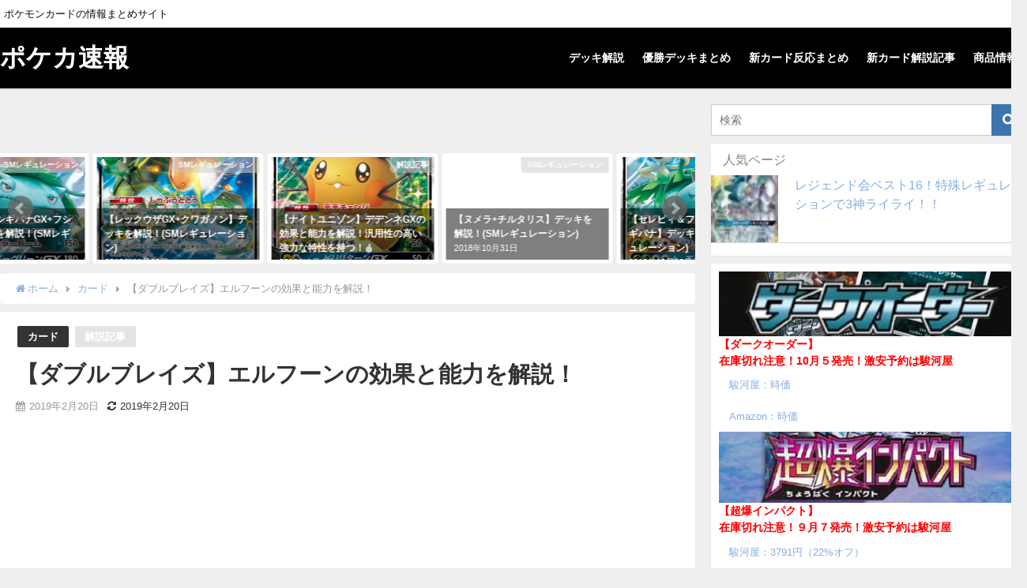

--- FILE ---
content_type: text/html; charset=UTF-8
request_url: https://pokekasokuhou.net/2019/02/20/%E3%80%90%E3%83%80%E3%83%96%E3%83%AB%E3%83%96%E3%83%AC%E3%82%A4%E3%82%BA%E3%80%91%E3%82%A8%E3%83%AB%E3%83%95%E3%83%BC%E3%83%B3%E3%81%AE%E5%8A%B9%E6%9E%9C%E3%81%A8%E8%83%BD%E5%8A%9B%E3%82%92%E8%A7%A3/
body_size: 16424
content:
<!DOCTYPE html>
<html lang="ja">
<head>
<meta charset="utf-8">
<meta http-equiv="X-UA-Compatible" content="IE=edge">
<meta name="viewport" content="width=device-width, initial-scale=1" />
<title>【ダブルブレイズ】エルフーンの効果と能力を解説！ | ポケカ速報</title>
<meta name="description" content="【ダブルブレイズ】エルフーンの効果と能力を解説！ ■ふわふわコットン このポケモンがワザのダメージを受けるとき自分はコインを1回投げる。オモテなら、このポケモンはそのダメージを受けない。 ■エナジーブ">
<meta name="robots" content="archive, follow, index">
<!-- Diver OGP -->
<meta property="og:locale" content="ja_JP" />
<meta property="og:title" content="【ダブルブレイズ】エルフーンの効果と能力を解説！" />
<meta property="og:description" content="【ダブルブレイズ】エルフーンの効果と能力を解説！ ■ふわふわコットン このポケモンがワザのダメージを受けるとき自分はコインを1回投げる。オモテなら、このポケモンはそのダメージを受けない。 ■エナジーブ" />
<meta property="og:type" content="article" />
<meta property="og:url" content="https://pokekasokuhou.net/2019/02/20/%e3%80%90%e3%83%80%e3%83%96%e3%83%ab%e3%83%96%e3%83%ac%e3%82%a4%e3%82%ba%e3%80%91%e3%82%a8%e3%83%ab%e3%83%95%e3%83%bc%e3%83%b3%e3%81%ae%e5%8a%b9%e6%9e%9c%e3%81%a8%e8%83%bd%e5%8a%9b%e3%82%92%e8%a7%a3/" />
<meta property="og:image" content="https://i1.wp.com/pokekasokuhou.net/wp-content/uploads/2019/02/Dz0gvjJV4AAA7VK.jpg?fit=859%2C1199&#038;ssl=1" />
<meta property="og:site_name" content="ポケカ速報" />
<!-- / Diver OGP -->
<link rel="canonical" href="https://pokekasokuhou.net/2019/02/20/%e3%80%90%e3%83%80%e3%83%96%e3%83%ab%e3%83%96%e3%83%ac%e3%82%a4%e3%82%ba%e3%80%91%e3%82%a8%e3%83%ab%e3%83%95%e3%83%bc%e3%83%b3%e3%81%ae%e5%8a%b9%e6%9e%9c%e3%81%a8%e8%83%bd%e5%8a%9b%e3%82%92%e8%a7%a3/">
<link rel="shortcut icon" href="">
<!--[if IE]>
		<link rel="shortcut icon" href="">
<![endif]-->
<link rel="apple-touch-icon" href="" />

<!-- All in One SEO Pack 2.4.2 by Michael Torbert of Semper Fi Web Design[188,256] -->
<meta name="keywords"  content="エルフーンgx,ダブルブレイズ" />

<link rel="canonical" href="https://pokekasokuhou.net/2019/02/20/%e3%80%90%e3%83%80%e3%83%96%e3%83%ab%e3%83%96%e3%83%ac%e3%82%a4%e3%82%ba%e3%80%91%e3%82%a8%e3%83%ab%e3%83%95%e3%83%bc%e3%83%b3%e3%81%ae%e5%8a%b9%e6%9e%9c%e3%81%a8%e8%83%bd%e5%8a%9b%e3%82%92%e8%a7%a3/" />
<!-- /all in one seo pack -->
<link rel='dns-prefetch' href='//s0.wp.com' />
<link rel='dns-prefetch' href='//cdnjs.cloudflare.com' />
<link rel='dns-prefetch' href='//maxcdn.bootstrapcdn.com' />
<link rel='dns-prefetch' href='//s.w.org' />
<link rel="alternate" type="application/rss+xml" title="ポケカ速報 &raquo; フィード" href="https://pokekasokuhou.net/feed/" />
<link rel="alternate" type="application/rss+xml" title="ポケカ速報 &raquo; コメントフィード" href="https://pokekasokuhou.net/comments/feed/" />
<link rel="alternate" type="application/rss+xml" title="ポケカ速報 &raquo; 【ダブルブレイズ】エルフーンの効果と能力を解説！ のコメントのフィード" href="https://pokekasokuhou.net/2019/02/20/%e3%80%90%e3%83%80%e3%83%96%e3%83%ab%e3%83%96%e3%83%ac%e3%82%a4%e3%82%ba%e3%80%91%e3%82%a8%e3%83%ab%e3%83%95%e3%83%bc%e3%83%b3%e3%81%ae%e5%8a%b9%e6%9e%9c%e3%81%a8%e8%83%bd%e5%8a%9b%e3%82%92%e8%a7%a3/feed/" />
<link rel='stylesheet'   href='https://pokekasokuhou.net/wp-content/themes/diver/style.css?ver=4.6.02'  media='all'>
<link rel='stylesheet'   href='https://pokekasokuhou.net/wp-content/themes/diver_child/style.css?ver=4.6.02'  media='all'>
<link rel='stylesheet'   href='https://cdnjs.cloudflare.com/ajax/libs/Swiper/3.4.1/css/swiper.min.css'  media='all'>
<link rel='stylesheet'   href='https://maxcdn.bootstrapcdn.com/font-awesome/4.7.0/css/font-awesome.min.css'  media='all'>
<link rel='stylesheet'   href='https://cdnjs.cloudflare.com/ajax/libs/jquery.mb.YTPlayer/3.2.1/css/jquery.mb.YTPlayer.min.css'  media='all'>
<link rel='stylesheet'   href='https://cdnjs.cloudflare.com/ajax/libs/lity/2.3.1/lity.min.css'  media='all'>
<link rel='stylesheet'   href='https://pokekasokuhou.net/wp-content/themes/diver/lib/assets/sticky/jquery.fit-sidebar.css?ver=4.6.02'  media='all'>
<link rel='stylesheet'   href='https://pokekasokuhou.net/wp-content/themes/diver/lib/assets/prism/prism.css?ver=4.6.02'  media='all'>
<link rel='stylesheet'   href='https://pokekasokuhou.net/wp-content/plugins/jetpack/css/jetpack.css?ver=4.6.02'  media='all'>
<script src='https://pokekasokuhou.net/wp-includes/js/jquery/jquery.js?ver=4.6.02'></script>
<script src='https://pokekasokuhou.net/wp-includes/js/jquery/jquery-migrate.min.js?ver=4.6.02'></script>
<link rel="EditURI" type="application/rsd+xml" title="RSD" href="https://pokekasokuhou.net/xmlrpc.php?rsd" />
<link rel="wlwmanifest" type="application/wlwmanifest+xml" href="https://pokekasokuhou.net/wp-includes/wlwmanifest.xml" /> 
<meta name="generator" content="WordPress 4.8.27" />
<link rel='shortlink' href='https://wp.me/p9hwKj-1b1' />

<link rel='dns-prefetch' href='//v0.wordpress.com'/>
<link rel='dns-prefetch' href='//i0.wp.com'/>
<link rel='dns-prefetch' href='//i1.wp.com'/>
<link rel='dns-prefetch' href='//i2.wp.com'/>
<style type='text/css'>img#wpstats{display:none}</style><script type="application/ld+json">{
              "@context" : "http://schema.org",
              "@type" : "Article",
              "mainEntityOfPage":{ 
                    "@type":"WebPage", 
                    "@id":"https://pokekasokuhou.net/2019/02/20/%e3%80%90%e3%83%80%e3%83%96%e3%83%ab%e3%83%96%e3%83%ac%e3%82%a4%e3%82%ba%e3%80%91%e3%82%a8%e3%83%ab%e3%83%95%e3%83%bc%e3%83%b3%e3%81%ae%e5%8a%b9%e6%9e%9c%e3%81%a8%e8%83%bd%e5%8a%9b%e3%82%92%e8%a7%a3/" 
                  }, 
              "headline" : "【ダブルブレイズ】エルフーンの効果と能力を解説！",
              "author" : {
                   "@type" : "Person",
                   "name" : "pakkupakku"
                   },
              "datePublished" : "2019-02-20T21:41:35+0900",
              "dateModified" : "2019-02-20T21:41:35+0900",
              "image" : {
                   "@type" : "ImageObject",
                   "url" : "https://i1.wp.com/pokekasokuhou.net/wp-content/uploads/2019/02/Dz0gvjJV4AAA7VK.jpg?fit=859%2C1199&ssl=1",
                   "width" : "859",
                   "height" : "1199"
                   },
              "articleSection" : "カード",
              "url" : "https://pokekasokuhou.net/2019/02/20/%e3%80%90%e3%83%80%e3%83%96%e3%83%ab%e3%83%96%e3%83%ac%e3%82%a4%e3%82%ba%e3%80%91%e3%82%a8%e3%83%ab%e3%83%95%e3%83%bc%e3%83%b3%e3%81%ae%e5%8a%b9%e6%9e%9c%e3%81%a8%e8%83%bd%e5%8a%9b%e3%82%92%e8%a7%a3/",
              "publisher" : {
                   "@type" : "Organization",
                   "name" : "ポケカ速報",
              "logo" : {
                   "@type" : "ImageObject",
                   "url" : "https://pokekasokuhou.net/wp-content/themes/diver/images/logo.png"}
              },
              "description" : "【ダブルブレイズ】エルフーンの効果と能力を解説！ ■ふわふわコットン このポケモンがワザのダメージを受けるとき自分はコインを1回投げる。オモテなら、このポケモンはそのダメージを受けない。 ■エナジーブ"
              }</script>             <style>
             #onlynav ul ul,#nav_fixed #nav ul ul,.header-logo #nav ul ul {
              visibility: hidden;
              opacity: 0;
              transition: .2s ease-in-out;
              transform: translateY(10px);
            }
            #onlynav ul ul ul,#nav_fixed #nav ul ul ul,.header-logo #nav ul ul ul {
              transform: translateX(-20px) translateY(0);
            }
            #onlynav ul li:hover > ul,#nav_fixed #nav ul li:hover > ul,.header-logo #nav ul li:hover > ul{
              visibility: visible;
              opacity: 1;
              transform: translateY(0);
            }
            #onlynav ul ul li:hover > ul,#nav_fixed #nav ul ul li:hover > ul,.header-logo #nav ul ul li:hover > ul{
              transform: translateX(0) translateY(0);
            }
             
            </style>
                    <style>
            body{background: #efefef;color: #333333;}
            a{color: #85aee2;}
            a:hover{color: #66e4f4}

            .content{color:#000;}
            .content a{color:#85aee2;}
            .content a:hover{color:#66e4f4;}

            .header-wrap,#header ul.sub-menu, #header ul.children,#scrollnav,.description_sp{background: #000000;color: #ffffff}
            .header-wrap a,#scrollnav a,div.logo_title{color: #ffffff;}
            .header-wrap a:hover,div.logo_title:hover{color: #ffffff}
            .drawer-nav-btn span{background-color: #ffffff;}
            .drawer-nav-btn:before,.drawer-nav-btn:after {border-color:#ffffff;}

            #scrollnav ul li a{background: rgba(255,255,255,.8);color:#505050 }

            .header_small_menu{background: #ffffff;color: #0c0c0c}
            .header_small_menu a{color: #85aee2}
            .header_small_menu a:hover{color: #6495ED}

            #nav_fixed.fixed, #nav_fixed #nav ul ul{background: #ffffff;color: #333333}
            #nav_fixed.fixed a,#nav_fixed .logo_title{color: #85aee2}
            #nav_fixed.fixed a:hover{color: #6495ED}

            #onlynav{background: #fff;color: #333}
            #onlynav ul li a{color: #333}
            #onlynav ul ul.sub-menu{background: #fff}
            #onlynav div > ul > li > a:before{border-color: #333}
            #onlynav ul > li:hover > a:hover,#onlynav ul>li:hover>a,#onlynav ul>li:hover li:hover>a,#onlynav ul li:hover ul li ul li:hover > a{background: #5d8ac1;color: #fff}
            #onlynav ul li ul li ul:before{border-left-color: #fff}
            #onlynav ul li:last-child ul li ul:before{border-right-color: #fff}

            #bigfooter{background: #fff;color: #333333}
            #bigfooter a{color: #85aee2}
            #bigfooter a:hover{color: #6495ED}

            #footer{background: #fff;color: #999}
            #footer a{color: #85aee2}
            #footer a:hover{color: #6495ED}

            #sidebar .widget{background: #fff;color:#333; }
            #sidebar .widget a,.widget_archive select, .widget_categories select{color:#85aee2;}
            #sidebar .widget a:hover{color:#64e4ef;}
            .post-box-contents,#main-wrap #pickup_posts_container img,.hentry, #single-main .post-sub,.navigation,.single_thumbnail,.in_loop,#breadcrumb,.pickup-cat-list,.maintop-widget, .mainbottom-widget,#share_plz,.sticky-post-box,.catpage_content_wrap,.cat-post-main{background:#fff;}

            .post-box{border-color:#eee;}

            .drawer_content_title,.searchbox_content_title{background:#eee;color: #333;}

            #footer_sticky_menu{background: rgba(255,255,255,.8)}
            .footermenu_col{background: rgba(255,255,255,.8);color:#333;}

            a.page-numbers{background: #afafaf;color: #fff;}
            .pagination .current{background: #607d8b;color: #fff;}

        </style>
    <style>
        .grid_post_thumbnail{
            height: 170px;
        }

        .post_thumbnail{
            height: 240px;
        }

        @media screen and (min-width: 1201px){
            #main-wrap,.header-wrap .header-logo,.header_small_content,.bigfooter_wrap,.footer_content,.containerwidget{
                width: 1300px;   
            }
        }

        @media screen and (max-width: 1200px){
           #main-wrap,.header-wrap .header-logo,.header_small_content,.bigfooter_wrap,.footer_content,.containerwidget{
                width: 96;   
            }
        }

        @media screen and (max-width: 768px){
            #main-wrap,.header-wrap .header-logo,.header_small_content,.bigfooter_wrap,.footer_content,.containerwidget{
                width: 100%;   
            }
        }

        @media screen and (min-width: 960px){
            #sidebar {
                width: 400px;
            }
        }

        @media screen and (max-width: 767px){
            .grid_post_thumbnail{
                height: 160px;
            }

            .post_thumbnail{
                height: 180px;
            }
        }

        @media screen and (max-width: 599px){
            .grid_post_thumbnail{
                height: 100px;
            }

            .post_thumbnail{
                height: 100px;
            }
        }
    </style>
            <style>
            @media screen and (min-width: 1201px){
                #main-wrap{
                    width: 1300px;   
                }
            }

            @media screen and (max-width: 1200px){
               #main-wrap{
                    width: 96;   
                }
            }
        </style>
        <meta name="description" content="【ダブルブレイズ】エルフーンの効果と能力を解説！ ■ふわふわコットン このポケモンがワザのダメージを受けるとき&hellip;" />
<link rel="icon" href="https://i0.wp.com/pokekasokuhou.net/wp-content/uploads/2017/12/cropped-e1512210130258.jpg?fit=32%2C32&#038;ssl=1" sizes="32x32" />
<link rel="icon" href="https://i0.wp.com/pokekasokuhou.net/wp-content/uploads/2017/12/cropped-e1512210130258.jpg?fit=192%2C192&#038;ssl=1" sizes="192x192" />
<link rel="apple-touch-icon-precomposed" href="https://i0.wp.com/pokekasokuhou.net/wp-content/uploads/2017/12/cropped-e1512210130258.jpg?fit=180%2C180&#038;ssl=1" />
<meta name="msapplication-TileImage" content="https://i0.wp.com/pokekasokuhou.net/wp-content/uploads/2017/12/cropped-e1512210130258.jpg?fit=270%2C270&#038;ssl=1" />


<script src="https://apis.google.com/js/platform.js" async defer></script>
<script async src="//pagead2.googlesyndication.com/pagead/js/adsbygoogle.js"></script>
<script src="https://b.st-hatena.com/js/bookmark_button.js" charset="utf-8" async="async"></script>
<script>
window.___gcfg = {lang: 'ja'};
(function() {
var po = document.createElement('script'); po.type = 'text/javascript'; po.async = true;
po.src = 'https://apis.google.com/js/plusone.js';
var s = document.getElementsByTagName('script')[0]; s.parentNode.insertBefore(po, s);
})();
</script>


<!-- Global site tag (gtag.js) - Google Analytics -->
<script async src="https://www.googletagmanager.com/gtag/js?id=UA-125077435-1"></script>
<script>
  window.dataLayer = window.dataLayer || [];
  function gtag(){dataLayer.push(arguments);}
  gtag('js', new Date());

  gtag('config', 'UA-125077435-1');
</script>


<!-- Google Tag Manager -->
<script>(function(w,d,s,l,i){w[l]=w[l]||[];w[l].push({'gtm.start':
new Date().getTime(),event:'gtm.js'});var f=d.getElementsByTagName(s)[0],
j=d.createElement(s),dl=l!='dataLayer'?'&l='+l:'';j.async=true;j.src=
'https://www.googletagmanager.com/gtm.js?id='+i+dl;f.parentNode.insertBefore(j,f);
})(window,document,'script','dataLayer','GTM-MXNC9SF');</script>
<!-- End Google Tag Manager --></head>
<body itemscope="itemscope" itemtype="http://schema.org/WebPage" style="background-image:url('')">

<div id="fb-root"></div>
<script>(function(d, s, id) {
  var js, fjs = d.getElementsByTagName(s)[0];
  if (d.getElementById(id)) return;
  js = d.createElement(s); js.id = id;
  js.src = "https://connect.facebook.net/ja_JP/sdk.js#xfbml=1&version=v2.12&appId=";
  fjs.parentNode.insertBefore(js, fjs);
}(document, 'script', 'facebook-jssdk'));</script>

<div id="container">
<!-- header -->
	<!-- lpページでは表示しない -->
	<div id="header" class="clearfix">
					<header class="header-wrap" role="banner" itemscope="itemscope" itemtype="http://schema.org/WPHeader">
			<div class="header_small_menu clearfix">
		<div class="header_small_content">
			<div id="description">ポケモンカードの情報まとめサイト</div>
			<nav class="header_small_menu_right" role="navigation" itemscope="itemscope" itemtype="http://scheme.org/SiteNavigationElement">
							</nav>
		</div>
	</div>

			<div class="header-logo clearfix">
				

				<!-- /Navigation -->
				<div id="logo">
										<a href="https://pokekasokuhou.net/">
													<div class="logo_title">ポケカ速報</div>
											</a>
				</div>
									<nav id="nav" role="navigation" itemscope="itemscope" itemtype="http://scheme.org/SiteNavigationElement">
						<div class="menu-%e3%82%ab%e3%83%86%e3%82%b4%e3%83%aa%e2%80%95%e4%b8%80%e8%a6%a7%ef%bc%88%e3%83%a1%e3%82%a4%e3%83%b3%e3%83%a1%e3%83%8b%e3%83%a5%e3%83%bc%ef%bc%89-container"><ul id="mainnavul" class="menu"><li id="menu-item-3697" class="menu-item menu-item-type-post_type menu-item-object-cat-page menu-item-3697"><a href="https://pokekasokuhou.net/cat-page/%e3%83%87%e3%83%83%e3%82%ad%e8%a7%a3%e8%aa%ac/">デッキ解説</a></li>
<li id="menu-item-3698" class="menu-item menu-item-type-post_type menu-item-object-cat-page menu-item-3698"><a href="https://pokekasokuhou.net/cat-page/%e5%84%aa%e5%8b%9d%e3%83%87%e3%83%83%e3%82%ad%e3%81%be%e3%81%a8%e3%82%81/">優勝デッキまとめ</a></li>
<li id="menu-item-3699" class="menu-item menu-item-type-post_type menu-item-object-cat-page menu-item-3699"><a href="https://pokekasokuhou.net/cat-page/%e6%96%b0%e3%82%ab%e3%83%bc%e3%83%89%e5%8f%8d%e5%bf%9c%e3%81%be%e3%81%a8%e3%82%81/">新カード反応まとめ</a></li>
<li id="menu-item-3700" class="menu-item menu-item-type-post_type menu-item-object-cat-page menu-item-3700"><a href="https://pokekasokuhou.net/cat-page/%e6%96%b0%e3%82%ab%e3%83%bc%e3%83%89%e8%a7%a3%e8%aa%ac%e8%a8%98%e4%ba%8b/">新カード解説記事</a></li>
<li id="menu-item-3701" class="menu-item menu-item-type-post_type menu-item-object-cat-page menu-item-3701"><a href="https://pokekasokuhou.net/cat-page/%e5%95%86%e5%93%81%e6%83%85%e5%a0%b1/">商品情報</a></li>
</ul></div>					</nav>
							</div>
		</header>
		<nav id="scrollnav" class="inline-nospace" role="navigation" itemscope="itemscope" itemtype="http://scheme.org/SiteNavigationElement">
			<div class="menu-%e3%82%ab%e3%83%86%e3%82%b4%e3%83%aa%e2%80%95%e4%b8%80%e8%a6%a7%ef%bc%88%e3%83%a1%e3%82%a4%e3%83%b3%e3%83%a1%e3%83%8b%e3%83%a5%e3%83%bc%ef%bc%89-container"><ul id="scroll-menu"><li class="menu-item menu-item-type-post_type menu-item-object-cat-page menu-item-3697"><a href="https://pokekasokuhou.net/cat-page/%e3%83%87%e3%83%83%e3%82%ad%e8%a7%a3%e8%aa%ac/">デッキ解説</a></li>
<li class="menu-item menu-item-type-post_type menu-item-object-cat-page menu-item-3698"><a href="https://pokekasokuhou.net/cat-page/%e5%84%aa%e5%8b%9d%e3%83%87%e3%83%83%e3%82%ad%e3%81%be%e3%81%a8%e3%82%81/">優勝デッキまとめ</a></li>
<li class="menu-item menu-item-type-post_type menu-item-object-cat-page menu-item-3699"><a href="https://pokekasokuhou.net/cat-page/%e6%96%b0%e3%82%ab%e3%83%bc%e3%83%89%e5%8f%8d%e5%bf%9c%e3%81%be%e3%81%a8%e3%82%81/">新カード反応まとめ</a></li>
<li class="menu-item menu-item-type-post_type menu-item-object-cat-page menu-item-3700"><a href="https://pokekasokuhou.net/cat-page/%e6%96%b0%e3%82%ab%e3%83%bc%e3%83%89%e8%a7%a3%e8%aa%ac%e8%a8%98%e4%ba%8b/">新カード解説記事</a></li>
<li class="menu-item menu-item-type-post_type menu-item-object-cat-page menu-item-3701"><a href="https://pokekasokuhou.net/cat-page/%e5%95%86%e5%93%81%e6%83%85%e5%a0%b1/">商品情報</a></li>
</ul></div>		</nav>
		
		<div id="nav_fixed">
		<div class="header-logo clearfix">
			<!-- Navigation -->
			

			<!-- /Navigation -->
			<div class="logo clearfix">
				<a href="https://pokekasokuhou.net/">
											<div class="logo_title">ポケカ速報</div>
									</a>
			</div>
					<nav id="nav" role="navigation" itemscope="itemscope" itemtype="http://scheme.org/SiteNavigationElement">
				<div class="menu-%e3%82%ab%e3%83%86%e3%82%b4%e3%83%aa%e2%80%95%e4%b8%80%e8%a6%a7%ef%bc%88%e3%83%a1%e3%82%a4%e3%83%b3%e3%83%a1%e3%83%8b%e3%83%a5%e3%83%bc%ef%bc%89-container"><ul id="fixnavul" class="menu"><li class="menu-item menu-item-type-post_type menu-item-object-cat-page menu-item-3697"><a href="https://pokekasokuhou.net/cat-page/%e3%83%87%e3%83%83%e3%82%ad%e8%a7%a3%e8%aa%ac/">デッキ解説</a></li>
<li class="menu-item menu-item-type-post_type menu-item-object-cat-page menu-item-3698"><a href="https://pokekasokuhou.net/cat-page/%e5%84%aa%e5%8b%9d%e3%83%87%e3%83%83%e3%82%ad%e3%81%be%e3%81%a8%e3%82%81/">優勝デッキまとめ</a></li>
<li class="menu-item menu-item-type-post_type menu-item-object-cat-page menu-item-3699"><a href="https://pokekasokuhou.net/cat-page/%e6%96%b0%e3%82%ab%e3%83%bc%e3%83%89%e5%8f%8d%e5%bf%9c%e3%81%be%e3%81%a8%e3%82%81/">新カード反応まとめ</a></li>
<li class="menu-item menu-item-type-post_type menu-item-object-cat-page menu-item-3700"><a href="https://pokekasokuhou.net/cat-page/%e6%96%b0%e3%82%ab%e3%83%bc%e3%83%89%e8%a7%a3%e8%aa%ac%e8%a8%98%e4%ba%8b/">新カード解説記事</a></li>
<li class="menu-item menu-item-type-post_type menu-item-object-cat-page menu-item-3701"><a href="https://pokekasokuhou.net/cat-page/%e5%95%86%e5%93%81%e6%83%85%e5%a0%b1/">商品情報</a></li>
</ul></div>			</nav>
				</div>
	</div>
							</div>
	<div class="d_sp">
		</div>
	
			<div class="container_top_widget">
			<div class="container_top_widget_content clearfix">
			
        			</div>
		</div>
	<div id="main-wrap">
	<!-- main -->
		
	<main id="single-main"  style="float:left;margin-right:-420px;padding-right:420px;" role="main">
	
        <div id="diver_widget_pcsp-4" class="widget singletop-widget mainwidget widget_diver_widget_pcsp">      
                              <div class="textwidget">
                    <!-- <a href="https://ac.ebis.ne.jp/tr_set.php?argument=tkPbVGAn&amp;ai=p_pokecasokuhou"><img src="https://i1.wp.com/pokekasokuhou.net/wp-content/uploads/2019/04/1470_750_banner.png?resize=1960%2C1000" alt="RUSH広告" class="alignnone  wp-image-5163" data-recalc-dims="1" />
</a> -->                </div>
            </div><div id="text-9" class="widget singletop-widget mainwidget widget_text">			<div class="textwidget"></div>
		</div>					<div id="pickup_posts_container" class="swiper-container">
	<ul class="swiper-wrapper">

<li class="pickup_post_list swiper-slide">
	<a class="clearfix" href="https://pokekasokuhou.net/2018/10/31/post-2619/" title="【ヌメラ+チルタリス】デッキを解説！(SMレギュレーション)">
	<img src="[data-uri]" data-src="https://pokekasokuhou.net/wp-content/uploads/2018/10/034739_P_NUMERA.jpg" class="lazyload" alt="【ヌメラ+チルタリス】デッキを解説！(SMレギュレーション)">	<span class="pickup-cat" style="background:rgba(204,204,204,0.53);">SMレギュレーション</span>
	 
		<div class="meta">
			<div class="pickup-title">【ヌメラ+チルタリス】デッキを解説！(SMレギュレーション)</div>
							<span class="pickup-dt">2018年10月31日</span>
					</div>
		</a>
</li>
<li class="pickup_post_list swiper-slide">
	<a class="clearfix" href="https://pokekasokuhou.net/2018/12/12/post-3246/" title="【セレビィ＆フシギバナGX+フシギバナ】デッキを解説！(SMレギュレーション)">
	<img src="[data-uri]" data-src="https://pokekasokuhou.net/wp-content/uploads/2018/11/-14-e1543353386931.png" class="lazyload" alt="【セレビィ＆フシギバナGX+フシギバナ】デッキを解説！(SMレギュレーション)">	<span class="pickup-cat" style="background:rgba(204,204,204,0.53);">SMレギュレーション</span>
	 
		<div class="meta">
			<div class="pickup-title">【セレビィ＆フシギバナGX+フシギバナ】デッキを解説！(SMレギュレーション)</div>
							<span class="pickup-dt">2018年12月12日</span>
					</div>
		</a>
</li>
<li class="pickup_post_list swiper-slide">
	<a class="clearfix" href="https://pokekasokuhou.net/2018/11/29/post-2803/" title="【レックウザGX+クワガノン】デッキを解説！(SMレギュレーション)">
	<img src="[data-uri]" data-src="https://pokekasokuhou.net/wp-content/uploads/2018/05/レックウザGX.jpg" class="lazyload" alt="【レックウザGX+クワガノン】デッキを解説！(SMレギュレーション)">	<span class="pickup-cat" style="background:rgba(204,204,204,0.53);">SMレギュレーション</span>
	 
		<div class="meta">
			<div class="pickup-title">【レックウザGX+クワガノン】デッキを解説！(SMレギュレーション)</div>
							<span class="pickup-dt">2018年11月29日</span>
					</div>
		</a>
</li>
<li class="pickup_post_list swiper-slide">
	<a class="clearfix" href="https://pokekasokuhou.net/2019/01/04/post-3609/" title="【ナイトユニゾン】デデンネGXの効果と能力を解説！汎用性の高い強力な特性を持つ！！">
	<img src="[data-uri]" data-src="https://pokekasokuhou.net/wp-content/uploads/2019/01/036161_P_DEDENNEGX.jpg" class="lazyload" alt="【ナイトユニゾン】デデンネGXの効果と能力を解説！汎用性の高い強力な特性を持つ！！">	<span class="pickup-cat" style="background:rgba(204,204,204,0.53);">解説記事</span>
	 
		<div class="meta">
			<div class="pickup-title">【ナイトユニゾン】デデンネGXの効果と能力を解説！汎用性の高い強力な特性を持つ！！</div>
							<span class="pickup-dt">2019年1月4日</span>
					</div>
		</a>
</li>
</ul>
    <div class="swiper-pagination"></div>
    <div class="swiper-button-prev"></div>
    <div class="swiper-button-next"></div>

</div>								<!-- パンくず -->
				<ul id="breadcrumb" itemscope itemtype="http://schema.org/BreadcrumbList">
<li itemprop="itemListElement" itemscope itemtype="http://schema.org/ListItem"><a href="https://pokekasokuhou.net" itemprop="item"><span itemprop="name"><i class="fa fa-home" aria-hidden="true"></i> ホーム</span></a><meta itemprop="position" content="1" /></li><li itemprop="itemListElement" itemscope itemtype="http://schema.org/ListItem"><a href="https://pokekasokuhou.net/category/ka-do/" itemprop="item"><span itemprop="name">カード</span></a><meta itemprop="position" content="2" /></li><li class="breadcrumb-title" itemprop="itemListElement" itemscope itemtype="http://schema.org/ListItem"><span itemprop="name">【ダブルブレイズ】エルフーンの効果と能力を解説！</span><meta itemprop="position" content="3" /></li></ul> 
				<div id="content_area" class="fadeIn animated">
										<article id="post-4527" class="post-4527 post type-post status-publish format-standard has-post-thumbnail hentry category-ka-do category-ka-dokaisetukiji tag-gx tag-539" >
						<header>
							<div class="post-meta clearfix">
								<div class="cat-tag">
																			<div class="single-post-category" style="background:"><a href="https://pokekasokuhou.net/category/ka-do/" rel="category tag">カード</a></div>
																			<div class="single-post-category" style="background:rgba(204,204,204,0.53)"><a href="https://pokekasokuhou.net/category/ka-do/ka-dokaisetukiji/" rel="category tag">解説記事</a></div>
																										</div>

								<h1 class="single-post-title entry-title">【ダブルブレイズ】エルフーンの効果と能力を解説！</h1>
								<div class="post-meta-bottom">
																	<time class="single-post-date published updated" datetime="2019-02-20"><i class="fa fa-calendar" aria-hidden="true"></i>2019年2月20日</time>
																									<time class="single-post-date modified" datetime="2019-02-20"><i class="fa fa-refresh" aria-hidden="true"></i>2019年2月20日</time>
																																</div>
															</div>
							
							
							



													</header>
						<section class="single-post-main">
								        <div class="clearfix diver_widget_adarea ">
            <div class="diver_widget_adlabel"></div>
                            <div class="diver_ad"><script async src="//pagead2.googlesyndication.com/pagead/js/adsbygoogle.js"></script>
<ins class="adsbygoogle"
     style="display:block; text-align:center;"
     data-ad-layout="in-article"
     data-ad-format="fluid"
     data-ad-client="ca-pub-2361013145838129"
     data-ad-slot="2396480788"></ins>
<script>
     (adsbygoogle = window.adsbygoogle || []).push({});
</script></div>
                    </div>
        

								<div class="content">
																<h1>【ダブルブレイズ】エルフーンの効果と能力を解説！</h1>
<p><img data-attachment-id="4528" data-permalink="https://pokekasokuhou.net/2019/02/20/%e3%80%90%e3%83%80%e3%83%96%e3%83%ab%e3%83%96%e3%83%ac%e3%82%a4%e3%82%ba%e3%80%91%e3%82%a8%e3%83%ab%e3%83%95%e3%83%bc%e3%83%b3%e3%81%ae%e5%8a%b9%e6%9e%9c%e3%81%a8%e8%83%bd%e5%8a%9b%e3%82%92%e8%a7%a3/dz0gvjjv4aaa7vk/" data-orig-file="https://i1.wp.com/pokekasokuhou.net/wp-content/uploads/2019/02/Dz0gvjJV4AAA7VK.jpg?fit=859%2C1199&amp;ssl=1" data-orig-size="859,1199" data-comments-opened="0" data-image-meta="{&quot;aperture&quot;:&quot;0&quot;,&quot;credit&quot;:&quot;&quot;,&quot;camera&quot;:&quot;&quot;,&quot;caption&quot;:&quot;&quot;,&quot;created_timestamp&quot;:&quot;0&quot;,&quot;copyright&quot;:&quot;&quot;,&quot;focal_length&quot;:&quot;0&quot;,&quot;iso&quot;:&quot;0&quot;,&quot;shutter_speed&quot;:&quot;0&quot;,&quot;title&quot;:&quot;&quot;,&quot;orientation&quot;:&quot;0&quot;}" data-image-title="エルフーンGX" data-image-description="" data-medium-file="https://i1.wp.com/pokekasokuhou.net/wp-content/uploads/2019/02/Dz0gvjJV4AAA7VK.jpg?fit=215%2C300&amp;ssl=1" data-large-file="https://i1.wp.com/pokekasokuhou.net/wp-content/uploads/2019/02/Dz0gvjJV4AAA7VK.jpg?fit=734%2C1024&amp;ssl=1" class="alignnone size-full wp-image-4528" alt="エルフーンGX" src="https://i1.wp.com/pokekasokuhou.net/wp-content/uploads/2019/02/Dz0gvjJV4AAA7VK.jpg?resize=859%2C1199" srcset="https://i1.wp.com/pokekasokuhou.net/wp-content/uploads/2019/02/Dz0gvjJV4AAA7VK.jpg?w=859&amp;ssl=1 859w, https://i1.wp.com/pokekasokuhou.net/wp-content/uploads/2019/02/Dz0gvjJV4AAA7VK.jpg?resize=215%2C300&amp;ssl=1 215w, https://i1.wp.com/pokekasokuhou.net/wp-content/uploads/2019/02/Dz0gvjJV4AAA7VK.jpg?resize=768%2C1072&amp;ssl=1 768w, https://i1.wp.com/pokekasokuhou.net/wp-content/uploads/2019/02/Dz0gvjJV4AAA7VK.jpg?resize=734%2C1024&amp;ssl=1 734w" sizes="(max-width: 859px) 100vw, 859px" data-recalc-dims="1" /></p>
<p><span class="sc_marker blue">■ふわふわコットン<br />
このポケモンがワザのダメージを受けるとき自分はコインを1回投げる。オモテなら、このポケモンはそのダメージを受けない。<br />
</span></p>
<p><span class="sc_marker blue">■エナジーブロー　　　10+<br />
このポケモンについているエネルギーの数×30ダメージ追加。<br />
</span></p>
<p><span class="sc_marker blue">■トイボックスGX<br />
自分の山札にある好きなカードを5枚まで、手札に加える。そして山札を切る。</span></p>
<p>&nbsp;</p>
<h2>カード解説</h2>
<p>今回は3/1発売のダブルブレイズからエルフーンGXを紹介します！</p>
<h3>■特性「ふわふわコットン」</h3>
<p>このポケモンがワザを受けるとき、コインを1回投げて表ならダメージを受けない。1/2の確率でダメージを受けない。かなり厄介な特性だ。コインを投げながら、できるだけターンを稼いでいきたい。</p>
<h3>■ワザ「エナジーブロー」</h3>
<p>妖1エネルギーでこのポケモンについているエネルギーの数×30ダメージを追加。3エネルギーで100ダメージとそこそこのダメージを出すことができる。また、ダブル無色エネルギーや、同時収録の「トリプル加速エネルギー」は2個分、3個分として数えるので、特殊エネルギーをうまく活用してダメージを上げていきたい。</p>
<h3>■GXワザ「トイボックスGX」</h3>
<p>妖1エネルギーで自分の山札の好きなカードを5枚まで手札に加える。序盤に使って、自分の手札を整えていきたい。</p>
<h2>最後に</h2>
<p>特性が強力。HPが190と低めだが、特性でうまくカバーしながら戦っていきたい。</p>
<div class="sc_getpost"><a class="clearfix" href="http://pokekasokuhou.net/2019/02/20/%e3%80%90%e3%83%80%e3%83%96%e3%83%ab%e3%83%96%e3%83%ac%e3%82%a4%e3%82%ba%e3%80%91%e3%83%89%e3%83%b3%e3%82%ab%e3%83%a9%e3%82%b9%e3%81%ae%e5%8a%b9%e6%9e%9c%e3%81%a8%e8%83%bd%e5%8a%9b%e3%82%92%e8%a7%a3/"><div><div class="sc_getpost_thumb"><img src="[data-uri]" data-src="https://pokekasokuhou.net/wp-content/uploads/2019/02/DzviYLAV4AALYTs.jpg" class="lazyload" alt="【ダブルブレイズ】ドンカラスの効果と能力を解説！"></div><div class="title">【ダブルブレイズ】ドンカラスの効果と能力を解説！</div><div class="date">2019.02.20</div><div class="substr">【ダブルブレイズ】ドンカラスの効果と能力を解説！ ■よるのしはいしゃ このポケモンがバトル場にいるかぎり、相手は手札から、「ポケモンのどうぐ」「特殊エネルギー」を出してつけられず、...</div></div></a></div>
								</div>

								
																	<div class="bottom_ad clearfix">
										<div id="text-10" class="widget widget_text">			<div class="textwidget"><div><img src="https://i2.wp.com/pokekasokuhou.net/wp-content/uploads/2019/05/スクリーンショット-2019-05-23-1.50.44.png?resize=1405%2C638" alt="ミラクルツイン" class="alignnone size-full wp-image-5336" data-recalc-dims="1" /></div>
<div>
<div><span style="color: #ff0000; font-size: 12pt;" class="sc_marker y"><b><span class="marker-under">在庫切れ注意！5月31発売！</span></b><span class="marker-under"><strong>激安予約は駿河屋</strong></span></span></div>
<div><span style="font-size: 14pt;"><strong><a href="https://affiliate.suruga-ya.jp/modules/af/af_jump.php?user_id=2523&amp;goods_url=https%3A%2F%2Fwww.suruga-ya.jp%2Fproduct%2Fdetail%2F630014432" rel="nofollow">➡︎駿河屋：4860円</a><br />
</strong></span><span style="font-size: 14pt;"><strong><a target="_blank" href="https://www.amazon.co.jp/gp/product/B07MPZR3MV/ref=as_li_tl?ie=UTF8&amp;camp=247&amp;creative=1211&amp;creativeASIN=B07MPZR3MV&amp;linkCode=as2&amp;tag=honenasi-22&amp;linkId=8255cd30997ced6ed1cb105195261809" rel="noopener">➡︎Amazon：5145円</a><img src="//ir-jp.amazon-adsystem.com/e/ir?t=honenasi-22&amp;l=am2&amp;o=9&amp;a=B07MPZR3MV" width="1" height="1" border="0" alt="" style="border: none !important; margin: 0px !important;" /></strong></span></div>
</div>
</div>
		</div>									</div>
																


														</section>
						<footer class="article_footer">
							<!-- コメント -->
														<!-- 関連キーワード -->
							
							<!-- 関連記事 -->
							<div class="single_title"><a href="https://pokekasokuhou.net/category/ka-do/" rel="category tag">カード</a>, <a href="https://pokekasokuhou.net/category/ka-do/ka-dokaisetukiji/" rel="category tag">解説記事</a>の関連記事</div>
<ul class="newpost_list inline-nospace">
			<li class="post_list_wrap clearfix hvr-fade-post">
		<a class="clearfix" href="https://pokekasokuhou.net/2019/06/27/%e3%80%90%e3%83%aa%e3%83%9f%e3%83%83%e3%82%af%e3%82%b9%e3%83%90%e3%82%a6%e3%83%88%e3%80%91%e3%83%aa%e3%82%b6%e3%83%bc%e3%83%89%e3%83%b3%ef%bc%86%e3%83%86%e3%83%bc%e3%83%ab%e3%83%8a%e3%83%bcgx%e3%81%ae/" title="【リミックスバウト】リザードン＆テールナーGXの効果と能力を解説！" rel="bookmark">
		<figure>
		<img src="[data-uri]" data-src="https://i0.wp.com/pokekasokuhou.net/wp-content/uploads/2019/06/sm11a-card-rzdn.png?resize=150%2C150&ssl=1" class="lazyload" alt="【リミックスバウト】リザードン＆テールナーGXの効果と能力を解説！">		</figure>
		<div class="meta">
		<div class="title">【リミックスバウト】リザードン＆テールナーGXの効果と能力を解説！</div>
		<time class="date" datetime="2019-06-27">
		2019年06月27日		</time>
		</div>
		</a>
		</li>
				<li class="post_list_wrap clearfix hvr-fade-post">
		<a class="clearfix" href="https://pokekasokuhou.net/2019/06/01/%e3%80%90%e3%83%9f%e3%83%a9%e3%82%af%e3%83%ab%e3%83%84%e3%82%a4%e3%83%b3%e3%80%91%e3%83%9f%e3%83%a9%e3%82%af%e3%83%ab%e3%83%84%e3%82%a4%e3%83%b3%e3%81%ae%e4%b8%bb%e8%a6%81%e3%82%ab%e3%83%bc%e3%83%89/" title="【ミラクルツイン】ミラクルツインの主要カードを一挙解説！" rel="bookmark">
		<figure>
		<img src="[data-uri]" data-src="https://i2.wp.com/pokekasokuhou.net/wp-content/uploads/2019/05/スクリーンショット-2019-05-23-1.50.44.png?resize=150%2C150&ssl=1" class="lazyload" alt="【ミラクルツイン】ミラクルツインの主要カードを一挙解説！">		</figure>
		<div class="meta">
		<div class="title">【ミラクルツイン】ミラクルツインの主要カードを一挙解説！</div>
		<time class="date" datetime="2019-06-01">
		2019年06月01日		</time>
		</div>
		</a>
		</li>
				<li class="post_list_wrap clearfix hvr-fade-post">
		<a class="clearfix" href="https://pokekasokuhou.net/2019/05/31/%e3%80%90%e3%83%9f%e3%83%a9%e3%82%af%e3%83%ab%e3%83%84%e3%82%a4%e3%83%b3%e3%80%91%e3%82%a6%e3%82%a3%e3%83%bc%e3%82%af%e3%82%ac%e3%83%bc%e3%83%89%e3%82%a8%e3%83%8d%e3%83%ab%e3%82%ae%e3%83%bc%e3%81%ae/" title="【ミラクルツイン】ウィークガードエネルギーの効果と能力を解説！" rel="bookmark">
		<figure>
		<img src="[data-uri]" data-src="https://i1.wp.com/pokekasokuhou.net/wp-content/uploads/2019/05/036837_E_UIKUGADOENERUGI.jpg?resize=150%2C150&ssl=1" class="lazyload" alt="【ミラクルツイン】ウィークガードエネルギーの効果と能力を解説！">		</figure>
		<div class="meta">
		<div class="title">【ミラクルツイン】ウィークガードエネルギーの効果と能力を解説！</div>
		<time class="date" datetime="2019-05-31">
		2019年05月31日		</time>
		</div>
		</a>
		</li>
				<li class="post_list_wrap clearfix hvr-fade-post">
		<a class="clearfix" href="https://pokekasokuhou.net/2019/05/31/%e3%80%90%e3%83%9f%e3%83%a9%e3%82%af%e3%83%ab%e3%83%84%e3%82%a4%e3%83%b3%e3%80%91%e3%82%ab%e3%82%b9%e3%83%9f%e3%81%ae%e3%81%8a%e3%81%ad%e3%81%8c%e3%81%84%e3%81%ae%e5%8a%b9%e6%9e%9c%e3%81%a8%e8%83%bd/" title="【ミラクルツイン】カスミのおねがいの効果と能力を解説！" rel="bookmark">
		<figure>
		<img src="[data-uri]" data-src="https://i1.wp.com/pokekasokuhou.net/wp-content/uploads/2019/05/036832_T_KASUMINOONEGAI.jpg?resize=150%2C150&ssl=1" class="lazyload" alt="【ミラクルツイン】カスミのおねがいの効果と能力を解説！">		</figure>
		<div class="meta">
		<div class="title">【ミラクルツイン】カスミのおねがいの効果と能力を解説！</div>
		<time class="date" datetime="2019-05-31">
		2019年05月31日		</time>
		</div>
		</a>
		</li>
				<li class="post_list_wrap clearfix hvr-fade-post">
		<a class="clearfix" href="https://pokekasokuhou.net/2019/05/31/%e3%80%90%e3%83%9f%e3%83%a9%e3%82%af%e3%83%ab%e3%83%84%e3%82%a4%e3%83%b3%e3%80%91%e3%81%8d%e3%81%a8%e3%81%86%e3%81%97%e3%81%ae%e5%8a%b9%e6%9e%9c%e3%81%a8%e8%83%bd%e5%8a%9b%e3%82%92%e8%a7%a3%e8%aa%ac/" title="【ミラクルツイン】きとうしの効果と能力を解説！" rel="bookmark">
		<figure>
		<img src="[data-uri]" data-src="https://i2.wp.com/pokekasokuhou.net/wp-content/uploads/2019/05/036833_T_KITOUSHI.jpg?resize=150%2C150&ssl=1" class="lazyload" alt="【ミラクルツイン】きとうしの効果と能力を解説！">		</figure>
		<div class="meta">
		<div class="title">【ミラクルツイン】きとうしの効果と能力を解説！</div>
		<time class="date" datetime="2019-05-31">
		2019年05月31日		</time>
		</div>
		</a>
		</li>
				<li class="post_list_wrap clearfix hvr-fade-post">
		<a class="clearfix" href="https://pokekasokuhou.net/2019/05/31/%e3%80%90%e3%83%9f%e3%83%a9%e3%82%af%e3%83%ab%e3%83%84%e3%82%a4%e3%83%b3%e3%80%91%e3%82%b9%e3%82%bf%e3%82%b8%e3%82%a2%e3%83%a0%e3%83%8a%e3%83%93%e3%81%ae%e5%8a%b9%e6%9e%9c%e3%81%a8%e8%83%bd%e5%8a%9b/" title="【ミラクルツイン】スタジアムナビの効果と能力を解説！" rel="bookmark">
		<figure>
		<img src="[data-uri]" data-src="https://i1.wp.com/pokekasokuhou.net/wp-content/uploads/2019/05/036829_T_SUTAJIAMUNABI.jpg?resize=150%2C150&ssl=1" class="lazyload" alt="【ミラクルツイン】スタジアムナビの効果と能力を解説！">		</figure>
		<div class="meta">
		<div class="title">【ミラクルツイン】スタジアムナビの効果と能力を解説！</div>
		<time class="date" datetime="2019-05-31">
		2019年05月31日		</time>
		</div>
		</a>
		</li>
		</ul>
							        <div class="clearfix diver_widget_adarea ">
            <div class="diver_widget_adlabel"></div>
                            <div class="diver_ad"><script async src="//pagead2.googlesyndication.com/pagead/js/adsbygoogle.js"></script>
<ins class="adsbygoogle" style="display: block;" data-ad-format="autorelaxed" data-ad-client="ca-pub-2361013145838129" data-ad-slot="1383813878"></ins>
<script>
     (adsbygoogle = window.adsbygoogle || []).push({});
</script></div>
                    </div>
        						</footer>
					</article>
				</div>
				<!-- CTA -->
								<!-- navigation -->
									 
 								<div class="post-sub">
					<!-- bigshare -->
					<!-- rabdom_posts(bottom) -->
														</div>
						</main>

	<!-- /main -->
		<!-- sidebar -->
	<div id="sidebar" style="float:right;" role="complementary">
		<div class="sidebar_content">
						<div id="search-2" class="widget widget_search"><form method="get" class="searchform" action="https://pokekasokuhou.net/" role="search">
	<input type="text" placeholder="検索" name="s" class="s">
	<input type="submit" class="searchsubmit" value="">
</form></div><div id="top-posts-2" class="widget widget_top-posts"><div class="widgettitle">人気ページ</div><ul class='widgets-list-layout no-grav'>
					<li>
												<a href="https://pokekasokuhou.net/2019/11/22/%e3%83%ac%e3%82%b8%e3%82%a7%e3%83%b3%e3%83%89%e4%bc%9a%e3%83%99%e3%82%b9%e3%83%8816%ef%bc%81%e7%89%b9%e6%ae%8a%e3%83%ac%e3%82%ae%e3%83%a5%e3%83%ac%e3%83%bc%e3%82%b7%e3%83%a7%e3%83%b3%e3%81%a73/" title="レジェンド会ベスト16！特殊レギュレーションで3神ライライ！！" class="bump-view" data-bump-view="tp">
							<img width="40" height="40" src="https://i1.wp.com/pokekasokuhou.net/wp-content/uploads/2019/11/037129_P_ARUSEUSUDEIARUGAPARUKIAGX.jpg?fit=748%2C1044&#038;ssl=1&#038;resize=40%2C40" class='widgets-list-layout-blavatar' alt="レジェンド会ベスト16！特殊レギュレーションで3神ライライ！！" data-pin-nopin="true" />
						</a>
						<div class="widgets-list-layout-links">
							<a href="https://pokekasokuhou.net/2019/11/22/%e3%83%ac%e3%82%b8%e3%82%a7%e3%83%b3%e3%83%89%e4%bc%9a%e3%83%99%e3%82%b9%e3%83%8816%ef%bc%81%e7%89%b9%e6%ae%8a%e3%83%ac%e3%82%ae%e3%83%a5%e3%83%ac%e3%83%bc%e3%82%b7%e3%83%a7%e3%83%b3%e3%81%a73/" class="bump-view" data-bump-view="tp">
								レジェンド会ベスト16！特殊レギュレーションで3神ライライ！！							</a>
						</div>
											</li>
				</ul>
</div><div id="text-8" class="widget widget_text">			<div class="textwidget"><div>
<div><img class="alignnone wp-image-2182" src="https://i1.wp.com/pokekasokuhou.net/wp-content/uploads/2018/09/1-24-e1537596948970.jpg?resize=667%2C144" alt="ダークオーダー" data-recalc-dims="1" /></div>
<div>
<div><span class="marker-under" style="color: #ff0000;"><strong>【ダークオーダー】</strong></span></div>
<div><span style="color: #ff0000;"><b><span class="marker-under">在庫切れ注意！10月５発売！</span></b><span class="marker-under"><strong>激安予約は駿河屋</strong></span></span></div>
<ul>
<li><a href="https://affiliate.suruga-ya.jp/modules/af/af_jump.php?user_id=2523&amp;goods_url=https%3A%2F%2Fwww.suruga-ya.jp%2Fproduct%2Fdetail%2F630013793000" rel="nofollow">駿河屋：時価</a></li>
<li><a href="https://www.amazon.co.jp/gp/product/B07DNCWFMS/ref=as_li_tl?ie=UTF8&amp;camp=247&amp;creative=1211&amp;creativeASIN=B07DNCWFMS&amp;linkCode=as2&amp;tag=honenasi-22&amp;linkId=16581f6942690480a678c8822d3ca385" target="_blank" rel="noopener">Amazon：時価</a></li>
</ul>
</div>
</div>
<div><img class="alignnone wp-image-2179" src="https://i2.wp.com/pokekasokuhou.net/wp-content/uploads/2018/08/1-3-e1537596877445.jpg?resize=658%2C156" alt="超爆インパクト" data-recalc-dims="1" /></div>
<div>
<div><span class="marker-under" style="color: #ff0000;"><strong>【超爆インパクト】</strong></span></div>
<div><span style="color: #ff0000;"><b><span class="marker-under">在庫切れ注意！９月７発売！</span></b><span class="marker-under"><strong>激安予約は駿河屋</strong></span></span></div>
<ul>
<li><a href="https://affiliate.suruga-ya.jp/modules/af/af_jump.php?user_id=2523&amp;goods_url=https%3A%2F%2Fwww.suruga-ya.jp%2Fproduct%2Fdetail%2F630013701009" rel="nofollow">駿河屋：3791円（22%オフ）</a></li>
<li><a href="https://www.amazon.co.jp/gp/product/B07DCRJNS6/ref=as_li_tl?ie=UTF8&amp;camp=247&amp;creative=1211&amp;creativeASIN=B07DCRJNS6&amp;linkCode=as2&amp;tag=honenasi-22&amp;linkId=f920fbc8af2cd38e08e063a4081ec80e" target="_blank" rel="noopener">Amazon：4816円</a></li>
</ul>
</div>
<div><img class="alignnone wp-image-1493" src="https://i2.wp.com/pokekasokuhou.net/wp-content/uploads/2018/07/ddfs-e1533475122170.jpg?resize=796%2C195" alt="フェアリーライズ" data-recalc-dims="1" /></div>
<div><span class="marker-under" style="font-size: 18px;"><strong><span style="color: #ff0000;">【フェアリーライズ】</span></strong></span></div>
<div><span style="color: #ff0000;"><b><span class="marker-under">在庫切れ注意！８月３発売！</span></b><span class="marker-under"><strong>激安予約は駿河屋</strong></span></span></div>
<ul>
<li><strong><a href="https://affiliate.suruga-ya.jp/modules/af/af_jump.php?user_id=2523&amp;goods_url=https%3A%2F%2Fwww.suruga-ya.jp%2Fproduct%2Fdetail%2F630013486009" rel="nofollow">駿河屋：3791円（22％オフ）</a></strong></li>
<li><strong><a href="https://www.amazon.co.jp/gp/product/B07BL29X3D/ref=as_li_tl?ie=UTF8&amp;camp=247&amp;creative=1211&amp;creativeASIN=B07BL29X3D&amp;linkCode=as2&amp;tag=honenasi-22&amp;linkId=c2f5d6ec16bbf46fd7b2487a61df134d" target="_blank" rel="noopener">Amazon：4694円</a></strong></li>
</ul>
<div><img class="alignnone wp-image-1303" src="https://i0.wp.com/pokekasokuhou.net/wp-content/uploads/2018/07/images-1-e1531721845955.jpg?resize=676%2C154" alt="迅雷スパーク" data-recalc-dims="1" /></div>
<ul>
<li><strong><a href="https://affiliate.suruga-ya.jp/modules/af/af_jump.php?user_id=2523&amp;goods_url=https%3A%2F%2Fwww.suruga-ya.jp%2Fproduct%2Fdetail%2F630013485000" rel="nofollow">駿河屋：3791円（22％オフ）</a></strong></li>
<li><strong><a href="https://www.amazon.co.jp/gp/product/B07BL6KF43/ref=as_li_tl?ie=UTF8&amp;camp=247&amp;creative=1211&amp;creativeASIN=B07BL6KF43&amp;linkCode=as2&amp;tag=honenasi-22&amp;linkId=b92aca410706c7f4cd8c36e3fda30463" target="_blank" rel="noopener">Amazon：4350円</a></strong></li>
</ul>
<div><img class="alignnone wp-image-850" src="https://i2.wp.com/pokekasokuhou.net/wp-content/uploads/2018/05/無題.png?resize=645%2C146" alt="裂空のカリスマ" data-recalc-dims="1" /></div>
<div>
<ul>
<li><span style="font-size: 16px;"><strong><a href="https://affiliate.suruga-ya.jp/modules/af/af_jump.php?user_id=2523&amp;goods_url=https%3A%2F%2Fwww.suruga-ya.jp%2Fproduct%2Fdetail%2F630013440009" rel="nofollow">駿河屋：3791円（22％オフ）</a></strong></span></li>
<li><span style="font-size: 16px;"><strong><a href="https://www.amazon.co.jp/gp/product/B07B9GZS3B/ref=as_li_tl?ie=UTF8&amp;camp=247&amp;creative=1211&amp;creativeASIN=B07B9GZS3B&amp;linkCode=as2&amp;tag=honenasi-22&amp;linkId=c8faa4d2567350d52812c74e3945b405" target="_blank" rel="noopener">Amazon：4806円</a><img style="border: none !important; margin: 0px !important;" src="//ir-jp.amazon-adsystem.com/e/ir?t=honenasi-22&amp;l=am2&amp;o=9&amp;a=B07B9GZS3B" alt="" width="1" height="1" border="0" /></strong></span></li>
</ul>
</div>
<div><img class="alignnone wp-image-1304" src="https://i2.wp.com/pokekasokuhou.net/wp-content/uploads/2018/07/20180202155857-e1531722324892.jpg?resize=637%2C147" alt="チャンピオンロード" data-recalc-dims="1" /></div>
<ul>
<li><span style="font-size: 16px;"><strong><a href="https://affiliate.suruga-ya.jp/modules/af/af_jump.php?user_id=2523&amp;goods_url=https%3A%2F%2Fwww.suruga-ya.jp%2Fproduct%2Fdetail%2F630013128009" rel="nofollow">駿河屋：3791円</a></strong></span></li>
<li><span style="font-size: 16px;"><strong><a href="https://www.amazon.co.jp/gp/product/B077YLW5N3/ref=as_li_tl?ie=UTF8&amp;camp=247&amp;creative=1211&amp;creativeASIN=B077YLW5N3&amp;linkCode=as2&amp;tag=honenasi-22&amp;linkId=0bc254211af8dc617a614ffe4bda4c9f" target="_blank" rel="noopener">Amazon：4570円</a></strong></span></li>
</ul>
</div>
		</div><div id="blog-stats-2" class="widget blog-stats"><div class="widgettitle">アクセスカウンター</div>アクセスなし。</div>						<div id="fix_sidebar">
															</div>
		</div>
	</div>
	<!-- /sidebar -->

</div>
				</div>
		<!-- /container -->
		
			<!-- Big footer -->
						<!-- /Big footer -->

			<!-- footer -->
			<footer id="footer">
				<div class="footer_content clearfix">
					<nav class="footer_navi" role="navigation">
						<div class="menu-%e3%83%95%e3%83%83%e3%82%bf%e3%83%bc%e3%83%8a%e3%83%93-container"><ul id="menu-%e3%83%95%e3%83%83%e3%82%bf%e3%83%bc%e3%83%8a%e3%83%93" class="menu"><li id="menu-item-1310" class="menu-item menu-item-type-custom menu-item-object-custom menu-item-1310"><a href="https://twitter.com/pokekasokuhou">Twitter</a></li>
</ul></div>					</nav>
					<p id="copyright">ポケカ速報 All Rights Reserved.</p>
				</div>
			</footer>
			<!-- /footer -->
						<!-- フッターmenu -->
						<!-- フッターCTA -->
					
			<div style="display:none">
	</div>

                <style>
            @media screen and (max-width: 599px){
                .grid_post-box{
                    width:50% !important;
                }
            }
            </style>
                
        <style>
            .appeal_box,#share_plz,.hentry, #single-main .post-sub,#breadcrumb,#sidebar .widget,.navigationd,.pickup-cat-wrap,.maintop-widget, .mainbottom-widget,.post-box-contents,.pickup_post_list,.pickup_post_list img,.sticky-post-box,.p-entry__tw-follow,.p-entry__push,.catpage_content_wrap,.diver_widget_post_list .post_list img,.pickup-cat-img img,.sticky-post-box .post_thumbnail img,.wpp-thumbnail,.post_list_wrap img,.single-recommend img,.post_footer_author .author-post-thumb img,.grid_post_thumbnail img{
                border-radius: 4px;
            }
        </style>

                <style>
                .appeal_box,#share_plz,.hentry, #single-main .post-sub,#breadcrumb,#sidebar .widget,.navigation,.wrap-post-title,.pickup-cat-wrap,.maintop-widget, .mainbottom-widget,.post-box-contents,.pickup_post_list,.sticky-post-box,.p-entry__tw-follow,.p-entry__push,.catpage_content_wrap,#cta{-webkit-box-shadow: 0 0 2px #ddd;-moz-box-shadow: 0 0 2px #ddd;box-shadow: 0 0 2px #ddd;-webkit-box-shadow: 0 0 2px rgba(150, 150, 150, 0.1);-moz-box-shadow: 0 0 2px rgba(150, 150, 150, 0.1);box-shadow: 0 0 2px rgba(150, 150, 150, 0.1);}
            </style>
                <style>
        .newlabel {display: inline-block;position: absolute;margin: 0;text-align: center;font-size: 13px;color: #fff;font-size: 13px;background: #f66;top:0;}
        .newlabel span{color: #fff;background: #f66;}

        .pickup-cat-img .newlabel::before {content: "";top: 0;left: 0;border-bottom: 40px solid transparent;border-left: 40px solid #f66;position: absolute;}
		.pickup-cat-img .newlabel span{font-size: 11px;display: block;top: 6px;transform: rotate(-45deg);left: 0px;position: absolute;z-index: 101;background: none;}

        @media screen and (max-width:768px){
            .newlabel span{font-size: .6em;}
        }
    </style>
            <style>
        .post-box-contents .newlable{top:0px;}
    	.post-box-contents .newlabel::before {content: "";top: 0;left: 0;border-bottom: 4em solid transparent;border-left: 4em solid #f66;position: absolute;}
		.post-box-contents .newlabel span{white-space:nowrap;display: block;top: 8px;transform: rotate(-45deg);left: 2px;position: absolute;z-index: 101;background: none;}
        @media screen and (max-width:768px){
            .post-box-contents .newlabel::before{
                border-bottom: 3em solid transparent;
                border-left: 3em solid #f66;
            }
            .post-box-contents .newlabel span{
                top: 7px;
                left: 1px;
            }
        }
    	</style>
    	 		<style>

			.grid_post-box:hover .grid_post_thumbnail img,
			.post-box:hover .post_thumbnail img{-webkit-transform: scale(1.2);transform: scale(1.2);}
		</style>
 		        <style>
            #page-top a{background:rgba(0,0,0,0.6);color:#fff;}
        </style>
            <style>
        .wpp-list li:nth-child(1):after,.diver_popular_posts li:nth-child(1):after {
            background: rgb(255, 230, 88);
        }
        .wpp-list li:nth-child(2):after,.diver_popular_posts li:nth-child(2):after {
            background: #ccc;
        }
        .wpp-list li:nth-child(3):after,.diver_popular_posts li:nth-child(3):after {
            background: rgba(255, 121, 37, 0.8);
        }
        .popular-posts li:after{
            content: counter(wpp-ranking, decimal);
            counter-increment: wpp-ranking;
        }
        .diver_popular_posts li:after {
            content: counter(dpp-ranking, decimal);
            counter-increment: dpp-ranking;
        }
        .popular-posts li:after,.diver_popular_posts li:after {
            line-height: 1;
            position: absolute;
            padding: 3px 6px;
            left: 4px;
            top: 4px;
            background: #313131;
            color: #fff;
            font-size: 1em;
            border-radius: 50%;
            font-weight: bold;
            z-index: 
        }
        </style>
    
    <style>
        h2{color: #fff;}
        h3{color:  #000000;border:0;}
        h4{color:  #000000}
        h5{color: #666}
    </style>

            <style>
        .content h2{background: #000000;border-radius: 3px;}
        </style>
            <style>
            .content h3{border-bottom:2px solid #000000;background: #fff;border-radius: 0}
        </style>    
        <style>
        .wrap-post-title,.wrap-post-title a{color: #333;}
    </style>

       
            <style>
            .wrap-post-title,.widget .wrap-post-title{background:#fff;}
            </style>
        
    <style>
        .widgettitle{color: #848484;}
    </style>

   
            <style>
            .widgettitle{background:#ffffff;}
            </style>
        	<style>
	.content{font-size: 16px;line-height: 1.8;}
	.content p {padding: 0 0 1em;}
	.content ul,.content ol,.content table,.content dl{margin-bottom:1em;}
		
	
			.single_thumbnail img{max-height: 500px;}
	
	@media screen and (max-width:768px){
		.content{font-size: 14px}
	}
	</style>
		<style>
		.diver_firstview_simple.stripe.length{
		  background-image: linear-gradient(
		    -90deg,
		    transparent 25%,
		    #fff 25%, #fff 50%,
		    transparent 50%, transparent 75%,
		    #fff 75%, #fff		  );
		  background-size: 80px 50px;
		}

		.diver_firstview_simple.stripe.slant{
		  background-image: linear-gradient(
		    -45deg,
		    transparent 25%,
		    #fff 25%, #fff 50%,
		    transparent 50%, transparent 75%,
		    #fff 75%, #fff		  );
		  background-size: 50px 50px;
		}

		.diver_firstview_simple.stripe.vertical{
		  background-image: linear-gradient(
		    0deg,
		    transparent 25%,
		    #fff 25%, #fff 50%,
		    transparent 50%, transparent 75%,
		    #fff 75%, #fff		  );
		  background-size: 50px 80px;
		}

		.diver_firstview_simple.dot {
		  background-image: radial-gradient(#fff 20%, transparent 0), radial-gradient(#fff 20%, transparent 0);
		  background-position: 0 0, 10px 10px;
		  background-size: 20px 20px;
		}

		.diver_firstview_simple.tile.length,.diver_firstview_simple.tile.vertical{
		  background-image: linear-gradient(45deg, #fff 25%, transparent 25%, transparent 75%, #fff 75%, #fff), linear-gradient(45deg, #fff 25%, transparent 25%, transparent 75%, #fff 75%, #fff);
	    background-position: 5px 5px ,40px 40px;
	    background-size: 70px 70px;
		}
		.diver_firstview_simple.tile.slant{
			background-image: linear-gradient(45deg, #fff 25%, transparent 25%, transparent 75%, #fff 75%, #fff), linear-gradient(-45deg, #fff 25%, transparent 25%, transparent 75%, #fff 75%, #fff);
		  background-size: 50px 50px;
		   background-position: 25px;
		}
		.diver_firstview_simple.grad.length{
			background: linear-gradient(#fff,#759ab2);
		}
		.diver_firstview_simple.grad.vertical{
			background: linear-gradient(-90deg,#fff,#759ab2);
		}
		.diver_firstview_simple.grad.slant{
			background: linear-gradient(-45deg, #fff,#759ab2);
		}
								/****************************************

          カエレバ・ヨメレバ

		*****************************************/
		.cstmreba {
			width: 98%;
			height:auto;
			margin:36px 0;
		}
		.booklink-box, .kaerebalink-box, .tomarebalink-box {
			width: 100%;
			background-color: #fff;
			overflow: hidden;
			box-sizing: border-box;
			padding: 12px 8px;
		  margin:1em 0;
		  -webkit-box-shadow: 0 0px 5px rgba(0, 0, 0, 0.1);
		  -moz-box-shadow: 0 0px 5px rgba(0, 0, 0, 0.1);
		  box-shadow: 0 0px 5px rgba(0, 0, 0, 0.1);
		}
		/* サムネイル画像ボックス */
		.booklink-image,
		.kaerebalink-image,
		.tomarebalink-image {
			width:150px;
			float:left;
			margin:0 14px 0 0;
			text-align: center;
		}
		.booklink-image a,
		.kaerebalink-image a,
		.tomarebalink-image a {
			width:100%;
			display:block;
		}
		/* サムネイル画像 */
		.booklink-image a img, .kaerebalink-image a img, .tomarebalink-image a img {
			margin:0 ;
			padding: 0;
			text-align:center;
		}
		.booklink-info, .kaerebalink-info, .tomarebalink-info {
			overflow:hidden;
			line-height:170%;
			color: #333;
		}
		/* infoボックス内リンク下線非表示 */
		.booklink-info a,
		.kaerebalink-info a,
		.tomarebalink-info a {
			text-decoration: none;	
		}
		/* 作品・商品・ホテル名 リンク */
		.booklink-name>a,
		.kaerebalink-name>a,
		.tomarebalink-name>a {
			border-bottom: 1px dotted ;
			color:#0044cc;
			font-size:16px;
		}
		/* 作品・商品・ホテル名ホテル名 リンク ホバー時 */
		.booklink-name>a:hover,
		.kaerebalink-name>a:hover,
		.tomarebalink-name>a:hover {
			color: #722031;
		}
		/* powered by */
		.booklink-powered-date,
		.kaerebalink-powered-date,
		.tomarebalink-powered-date {
			font-size:10px;
			line-height:150%;
		}
		.booklink-powered-date a,
		.kaerebalink-powered-date a,
		.tomarebalink-powered-date a {
			border-bottom: 1px dotted ;
			color: #0044cc;
		}
		/* 著者・住所 */
		.booklink-detail, .kaerebalink-detail, .tomarebalink-address {
			font-size:12px;
		}
		.kaerebalink-link1 img, .booklink-link2 img, .tomarebalink-link1 img {
			display:none;
		}
		.booklink-link2>div, 
		.kaerebalink-link1>div, 
		.tomarebalink-link1>div {
		    float: left;
		    width: 32.33333%;
		    margin: 0.5% 0;
		    margin-right: 1%;
		}
		/***** ボタンデザインここから ******/
		.booklink-link2 a, 
		.kaerebalink-link1 a,
		.tomarebalink-link1 a {
			width: 100%;
			display: inline-block;
			text-align: center;
			font-size: .9em;
			line-height: 2em;
			padding:3% 1%;
			margin: 1px 0;
			border-radius: 2px;
			color: #fff !important;
			box-shadow: 0 2px 0 #ccc;
			background: #ccc;
			position: relative;
			transition: 0s;
		  font-weight: bold;
		}
		.booklink-link2 a:hover,
		.kaerebalink-link1 a:hover,
		.tomarebalink-link1 a:hover {
			top:2px;
			box-shadow: none;
		}
		/* トマレバ */
		.tomarebalink-link1 .shoplinkrakuten a { background: #76ae25; }/* 楽天トラベル */
		.tomarebalink-link1 .shoplinkjalan a { background: #ff7a15; }/* じゃらん */
		.tomarebalink-link1 .shoplinkjtb a { background: #c81528; }/* JTB */
		.tomarebalink-link1 .shoplinkknt a { background: #0b499d; }/* KNT */
		.tomarebalink-link1 .shoplinkikyu a { background: #bf9500; }/* 一休 */
		.tomarebalink-link1 .shoplinkrurubu a { background: #000066; }/* るるぶ */
		.tomarebalink-link1 .shoplinkyahoo a { background: #ff0033; }/* Yahoo!トラベル */
		/* カエレバ */
		.kaerebalink-link1 .shoplinkyahoo a {background:#ff0033;} /* Yahoo!ショッピング */
		.kaerebalink-link1 .shoplinkbellemaison a { background:#84be24 ; }	/* ベルメゾン */
		.kaerebalink-link1 .shoplinkcecile a { background:#8d124b; } /* セシール */ 
		.kaerebalink-link1 .shoplinkkakakucom a {background:#314995;} /* 価格コム */
		/* ヨメレバ */
		.booklink-link2 .shoplinkkindle a { background:#007dcd;} /* Kindle */
		.booklink-link2 .shoplinkrakukobo a{ background:#d50000; } /* 楽天kobo */
		.booklink-link2  .shoplinkbk1 a { background:#0085cd; } /* honto */
		.booklink-link2 .shoplinkehon a { background:#2a2c6d; } /* ehon */
		.booklink-link2 .shoplinkkino a { background:#003e92; } /* 紀伊國屋書店 */
		.booklink-link2 .shoplinktoshokan a { background:#333333; } /* 図書館 */
		/* カエレバ・ヨメレバ共通 */
		.kaerebalink-link1 .shoplinkamazon a, 
		.booklink-link2 .shoplinkamazon a { background:#FF9901; } /* Amazon */
		.kaerebalink-link1 .shoplinkrakuten a , 
		.booklink-link2 .shoplinkrakuten a { background: #c20004; } /* 楽天 */
		.kaerebalink-link1 .shoplinkseven a, 
		.booklink-link2 .shoplinkseven a { background:#225496;} /* 7net */
		/***** ボタンデザインここまで ******/
		.booklink-footer {
			clear:both;
		}
		/***  解像度480px以下のスタイル ***/
		@media screen and (max-width:480px){
			.booklink-image,
			.kaerebalink-image,
			.tomarebalink-image {
				width:100%;
				float:none !important;
			}
			.booklink-link2>div, 
			.kaerebalink-link1>div, 
			.tomarebalink-link1>div {
				width: 49%;
				margin: 0.5%;
			}
			.booklink-info,
			.kaerebalink-info,
			.tomarebalink-info {
				text-align:center;
				padding-bottom: 1px;
			}
		}
				/**** kaereba ****/

			</style>
	<style>
.nav_in_btn li.nav_in_btn_list_1 a{
    background: #000000;
    color: #ffffff;
}
.nav_in_btn li.nav_in_btn_list_2 a{
    background: #000000;
    color: #ffffff;
}
.nav_in_btn li.nav_in_btn_list_3 a{
    background: #000000;
    color: #ffffff;
}
.nav_in_btn li.nav_in_btn_list_4 a{
    background: #000000;
    color: #ffffff;
}
.nav_in_btn ul li {
    border-left: solid 1px #d4d4d4;
}
.nav_in_btn ul li:last-child {
    border-right: solid 1px #d4d4d4;
}

.d_sp .nav_in_btn ul li{width: 100%;}

</style>
<!--[if lte IE 8]>
<link rel='stylesheet'   href='https://pokekasokuhou.net/wp-content/plugins/jetpack/modules/carousel/jetpack-carousel-ie8fix.css?ver=4.6.02'  media='all'>
<![endif]-->
<script src='https://pokekasokuhou.net/wp-content/plugins/jetpack/modules/photon/photon.js?ver=4.6.02'></script>
<script src='https://s0.wp.com/wp-content/js/devicepx-jetpack.js?ver=202604'></script>
<script src='https://pokekasokuhou.net/wp-content/themes/diver/lib/assets/diver.js?ver=4.6.02'></script>
<script src='//cdnjs.cloudflare.com/ajax/libs/lazysizes/4.0.1/plugins/unveilhooks/ls.unveilhooks.min.js?ver=4.8.27'></script>
<script src='//cdnjs.cloudflare.com/ajax/libs/lazysizes/4.0.1/lazysizes.min.js?ver=4.8.27'></script>
<script src='https://cdnjs.cloudflare.com/ajax/libs/Swiper/3.4.1/js/swiper.min.js?ver=4.8.27'></script>
<script src='https://pokekasokuhou.net/wp-content/themes/diver/lib/assets/sticky/jquery.fit-sidebar.js?ver=4.6.02'></script>
<script src='https://pokekasokuhou.net/wp-includes/js/imagesloaded.min.js?ver=4.6.02'></script>
<script src='https://pokekasokuhou.net/wp-includes/js/masonry.min.js?ver=4.6.02'></script>
<script src='//cdnjs.cloudflare.com/ajax/libs/jquery.matchHeight/0.7.2/jquery.matchHeight-min.js?ver=4.8.27'></script>
<script src='//cdnjs.cloudflare.com/ajax/libs/gsap/latest/TweenMax.min.js?ver=4.8.27'></script>
<script src='//cdnjs.cloudflare.com/ajax/libs/jquery.mb.YTPlayer/3.2.1/jquery.mb.YTPlayer.min.js?ver=4.8.27'></script>
<script src='https://cdnjs.cloudflare.com/ajax/libs/lity/2.3.1/lity.min.js?ver=4.8.27'></script>
<script src='//cdnjs.cloudflare.com/ajax/libs/object-fit-images/3.2.3/ofi.min.js?ver=4.8.27'></script>
<script src='https://pokekasokuhou.net/wp-content/themes/diver/lib/assets/tabbar/tabbar-min.js?ver=4.6.02'></script>
<script src='https://pokekasokuhou.net/wp-content/themes/diver/lib/assets/prism/prism.js?ver=4.6.02'></script>
<script src='https://pokekasokuhou.net/wp-content/plugins/jetpack/_inc/spin.js?ver=4.6.02'></script>
<script src='https://pokekasokuhou.net/wp-content/plugins/jetpack/_inc/jquery.spin.js?ver=4.6.02'></script>
<script type='text/javascript'>
/* <![CDATA[ */
var jetpackCarouselStrings = {"widths":[370,700,1000,1200,1400,2000],"is_logged_in":"","lang":"ja","ajaxurl":"https:\/\/pokekasokuhou.net\/wp-admin\/admin-ajax.php","nonce":"b3e6e4013d","display_exif":"1","display_geo":"1","single_image_gallery":"1","single_image_gallery_media_file":"","background_color":"black","comment":"\u30b3\u30e1\u30f3\u30c8","post_comment":"\u30b3\u30e1\u30f3\u30c8\u3092\u9001\u4fe1","write_comment":"\u30b3\u30e1\u30f3\u30c8\u3092\u3069\u3046\u305e","loading_comments":"\u30b3\u30e1\u30f3\u30c8\u3092\u8aad\u307f\u8fbc\u3093\u3067\u3044\u307e\u3059\u2026","download_original":"\u30d5\u30eb\u30b5\u30a4\u30ba\u8868\u793a <span class=\"photo-size\">{0}<span class=\"photo-size-times\">\u00d7<\/span>{1}<\/span>","no_comment_text":"\u30b3\u30e1\u30f3\u30c8\u306e\u30e1\u30c3\u30bb\u30fc\u30b8\u3092\u3054\u8a18\u5165\u304f\u3060\u3055\u3044\u3002","no_comment_email":"\u30b3\u30e1\u30f3\u30c8\u3059\u308b\u306b\u306f\u30e1\u30fc\u30eb\u30a2\u30c9\u30ec\u30b9\u3092\u3054\u8a18\u5165\u304f\u3060\u3055\u3044\u3002","no_comment_author":"\u30b3\u30e1\u30f3\u30c8\u3059\u308b\u306b\u306f\u304a\u540d\u524d\u3092\u3054\u8a18\u5165\u304f\u3060\u3055\u3044\u3002","comment_post_error":"\u30b3\u30e1\u30f3\u30c8\u6295\u7a3f\u306e\u969b\u306b\u30a8\u30e9\u30fc\u304c\u767a\u751f\u3057\u307e\u3057\u305f\u3002\u5f8c\u307b\u3069\u3082\u3046\u4e00\u5ea6\u304a\u8a66\u3057\u304f\u3060\u3055\u3044\u3002","comment_approved":"\u30b3\u30e1\u30f3\u30c8\u304c\u627f\u8a8d\u3055\u308c\u307e\u3057\u305f\u3002","comment_unapproved":"\u30b3\u30e1\u30f3\u30c8\u306f\u627f\u8a8d\u5f85\u3061\u4e2d\u3067\u3059\u3002","camera":"\u30ab\u30e1\u30e9","aperture":"\u7d5e\u308a","shutter_speed":"\u30b7\u30e3\u30c3\u30bf\u30fc\u30b9\u30d4\u30fc\u30c9","focal_length":"\u7126\u70b9\u8ddd\u96e2","copyright":"\u8457\u4f5c\u6a29","comment_registration":"0","require_name_email":"1","login_url":"https:\/\/pokekasokuhou.net\/wp-login.php?redirect_to=https%3A%2F%2Fpokekasokuhou.net%2F2019%2F02%2F20%2F%25e3%2580%2590%25e3%2583%2580%25e3%2583%2596%25e3%2583%25ab%25e3%2583%2596%25e3%2583%25ac%25e3%2582%25a4%25e3%2582%25ba%25e3%2580%2591%25e3%2582%25a8%25e3%2583%25ab%25e3%2583%2595%25e3%2583%25bc%25e3%2583%25b3%25e3%2581%25ae%25e5%258a%25b9%25e6%259e%259c%25e3%2581%25a8%25e8%2583%25bd%25e5%258a%259b%25e3%2582%2592%25e8%25a7%25a3%2F","blog_id":"1","meta_data":["camera","aperture","shutter_speed","focal_length","copyright"],"local_comments_commenting_as":"<fieldset><label for=\"email\">\u30e1\u30fc\u30eb\u30a2\u30c9\u30ec\u30b9 (\u5fc5\u9808)<\/label> <input type=\"text\" name=\"email\" class=\"jp-carousel-comment-form-field jp-carousel-comment-form-text-field\" id=\"jp-carousel-comment-form-email-field\" \/><\/fieldset><fieldset><label for=\"author\">\u540d\u524d (\u5fc5\u9808)<\/label> <input type=\"text\" name=\"author\" class=\"jp-carousel-comment-form-field jp-carousel-comment-form-text-field\" id=\"jp-carousel-comment-form-author-field\" \/><\/fieldset><fieldset><label for=\"url\">\u30a6\u30a7\u30d6\u30b5\u30a4\u30c8<\/label> <input type=\"text\" name=\"url\" class=\"jp-carousel-comment-form-field jp-carousel-comment-form-text-field\" id=\"jp-carousel-comment-form-url-field\" \/><\/fieldset>"};
/* ]]> */
</script>
<script src='https://pokekasokuhou.net/wp-content/plugins/jetpack/modules/carousel/jetpack-carousel.js?ver=4.6.02'></script>
<script type='text/javascript' src='https://stats.wp.com/e-202604.js' async defer></script>
<script type='text/javascript'>
	_stq = window._stq || [];
	_stq.push([ 'view', {v:'ext',j:'1:5.4.4',blog:'137164479',post:'4527',tz:'9',srv:'pokekasokuhou.net'} ]);
	_stq.push([ 'clickTrackerInit', '137164479', '4527' ]);
</script>
		<script>!function(d,i){if(!d.getElementById(i)){var j=d.createElement("script");j.id=i;j.src="https://widgets.getpocket.com/v1/j/btn.js?v=1";var w=d.getElementById(i);d.body.appendChild(j);}}(document,"pocket-btn-js");</script>
		<!-- Google Tag Manager (noscript) -->
<noscript><iframe src="https://www.googletagmanager.com/ns.html?id=GTM-MXNC9SF"
height="0" width="0" style="display:none;visibility:hidden"></iframe></noscript>
<!-- End Google Tag Manager (noscript) -->
					<script>
			jQuery(function($) {
				if($(".post-box-contents").length){
			        $(".post-box-contents").matchHeight();
			    }
			});
			</script>
		
		<div class="drawer-overlay"></div>
		<div class="drawer-nav"></div>

				<div id="header_search" style="background:#fff" class="lity-hide">
					</div>
			</body>
</html><style>
</style>

--- FILE ---
content_type: text/html; charset=utf-8
request_url: https://www.google.com/recaptcha/api2/aframe
body_size: 266
content:
<!DOCTYPE HTML><html><head><meta http-equiv="content-type" content="text/html; charset=UTF-8"></head><body><script nonce="mKeBsw8q1vGfBImIIrKllg">/** Anti-fraud and anti-abuse applications only. See google.com/recaptcha */ try{var clients={'sodar':'https://pagead2.googlesyndication.com/pagead/sodar?'};window.addEventListener("message",function(a){try{if(a.source===window.parent){var b=JSON.parse(a.data);var c=clients[b['id']];if(c){var d=document.createElement('img');d.src=c+b['params']+'&rc='+(localStorage.getItem("rc::a")?sessionStorage.getItem("rc::b"):"");window.document.body.appendChild(d);sessionStorage.setItem("rc::e",parseInt(sessionStorage.getItem("rc::e")||0)+1);localStorage.setItem("rc::h",'1768846705703');}}}catch(b){}});window.parent.postMessage("_grecaptcha_ready", "*");}catch(b){}</script></body></html>

--- FILE ---
content_type: text/plain
request_url: https://www.google-analytics.com/j/collect?v=1&_v=j102&a=866466945&t=pageview&_s=1&dl=https%3A%2F%2Fpokekasokuhou.net%2F2019%2F02%2F20%2F%25E3%2580%2590%25E3%2583%2580%25E3%2583%2596%25E3%2583%25AB%25E3%2583%2596%25E3%2583%25AC%25E3%2582%25A4%25E3%2582%25BA%25E3%2580%2591%25E3%2582%25A8%25E3%2583%25AB%25E3%2583%2595%25E3%2583%25BC%25E3%2583%25B3%25E3%2581%25AE%25E5%258A%25B9%25E6%259E%259C%25E3%2581%25A8%25E8%2583%25BD%25E5%258A%259B%25E3%2582%2592%25E8%25A7%25A3%2F&ul=en-us%40posix&dt=%E3%80%90%E3%83%80%E3%83%96%E3%83%AB%E3%83%96%E3%83%AC%E3%82%A4%E3%82%BA%E3%80%91%E3%82%A8%E3%83%AB%E3%83%95%E3%83%BC%E3%83%B3%E3%81%AE%E5%8A%B9%E6%9E%9C%E3%81%A8%E8%83%BD%E5%8A%9B%E3%82%92%E8%A7%A3%E8%AA%AC%EF%BC%81%20%7C%20%E3%83%9D%E3%82%B1%E3%82%AB%E9%80%9F%E5%A0%B1&sr=1280x720&vp=1280x720&_u=YEDAAUABAAAAACAAI~&jid=1560492344&gjid=1994264830&cid=1909357821.1768846697&tid=UA-125077435-1&_gid=44604056.1768846697&_r=1&_slc=1&gtm=45He61e1n81MXNC9SFza200&gcd=13l3l3l3l1l1&dma=0&tag_exp=103116026~103200004~104527907~104528500~104573694~104684208~104684211~105391253~115495938~115616986~115938466~115938469~117041587&z=136571617
body_size: -451
content:
2,cG-D38V06HVF1